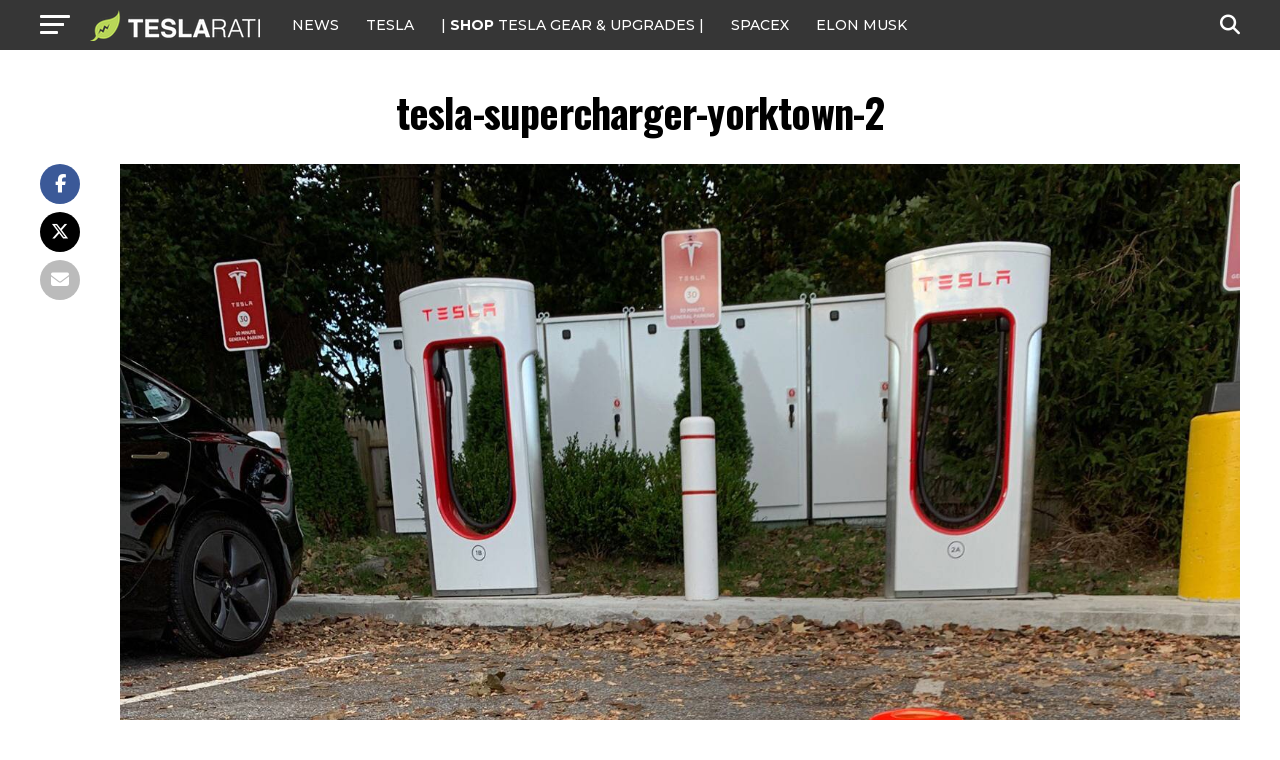

--- FILE ---
content_type: text/javascript;charset=UTF-8
request_url: https://jadserve.postrelease.com/t?ntv_mvi=&ntv_url=https%253A%252F%252Fwww.teslarati.com%252Ftesla-supercharger-mass-iced-solved%252Ftesla-supercharger-yorktown-2%252F
body_size: 1077
content:
(function(){PostRelease.ProcessResponse({"version":"3","responseId":35401,"placements":[{"id":1074034,"selector":"article:nth-of-type(%p%) div.in-article-ad","injectionMode":1,"infScroll":{"position":1,"interval":1},"ads":[],"tracking":{"trackingBaseUrl":"https://jadserve.postrelease.com/trk.gif?ntv_ui\u003d33b64fd7-7db6-4489-843c-6d9588c68ea2\u0026ntv_fl\[base64]\u003d\u003d\u0026ntv_ht\u003duotyaQA\u0026ntv_at\u003d","adVersionPlacement":"AAAAAAAAAAcmMQA","vcpmParams":{"minimumAreaViewable":0.5,"minimumExposedTime":1000,"checkOnFocus":true,"checkMinimumAreaViewable":false,"primaryImpressionURL":"https://jadserve.postrelease.com/trk.gif?ntv_at\u003d304\u0026ntv_ui\u003d33b64fd7-7db6-4489-843c-6d9588c68ea2\u0026ntv_a\u003dAAAAAAAAAAcmMQA\u0026ntv_ht\u003duotyaQA\u0026ntv_fl\[base64]\u003d\u003d\u0026ord\u003d-160996965","adID":0}},"type":0,"integrationType":0}],"trackingCode":"\u003cscript type\u003d\"text/javascript\"\u003entv.PostRelease.trackFirstPartyCookie(\u00276adf108a-f361-472c-a4a0-8ce9ed06f908\u0027);\u003c/script\u003e","safeIframe":false,"placementForTracking":1054517,"isWebview":false,"responseConsent":{"usPrivacyApplies":false,"gdprApplies":false,"gppApplies":false},"flags":{"useObserverViewability":true,"useMraidViewability":false}});})();